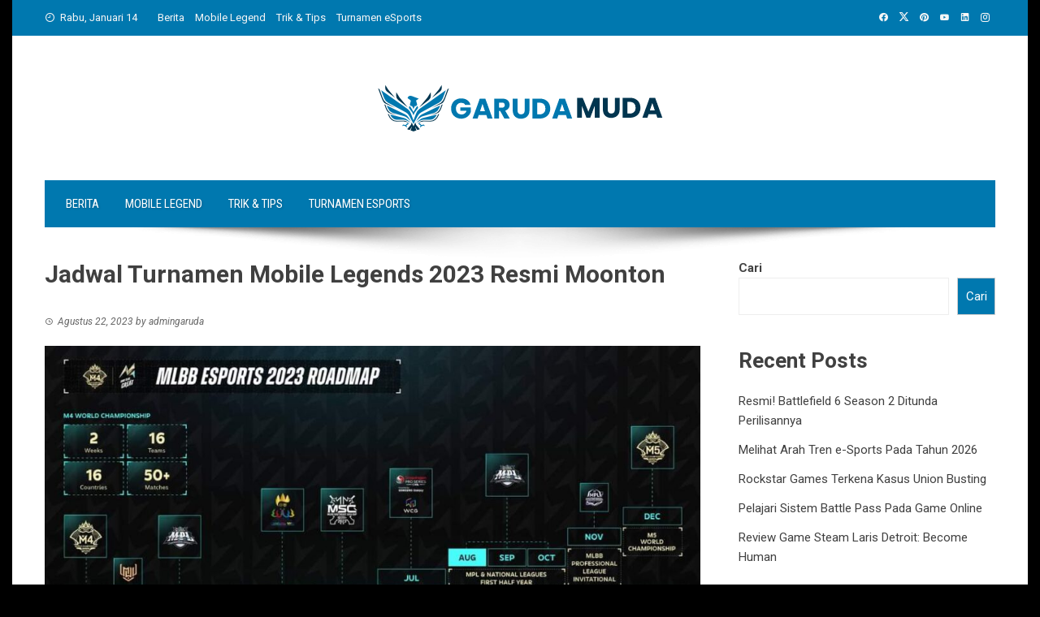

--- FILE ---
content_type: text/html; charset=UTF-8
request_url: https://garudamuda.co.id/jadwal-turnamen-mobile-legends-resmi-moonton/
body_size: 69330
content:
<!DOCTYPE html>
<html lang="id">

    <head>
        <meta charset="UTF-8">
        <meta name="viewport" content="width=device-width, initial-scale=1">
        <link rel="profile" href="http://gmpg.org/xfn/11">

        <meta name='robots' content='index, follow, max-image-preview:large, max-snippet:-1, max-video-preview:-1' />

	<!-- This site is optimized with the Yoast SEO plugin v26.7 - https://yoast.com/wordpress/plugins/seo/ -->
	<title>Jadwal Turnamen Mobile Legends 2023 Resmi Moonton - GARUDA MUDA</title>
	<meta name="description" content="Jadwal turnamen Mobile Legends resmi dari Moonton akan segera berlangsung yang mana yang paling ditunggu para fans M5 world championship" />
	<link rel="canonical" href="https://garudamuda.co.id/jadwal-turnamen-mobile-legends-resmi-moonton/" />
	<meta property="og:locale" content="id_ID" />
	<meta property="og:type" content="article" />
	<meta property="og:title" content="Jadwal Turnamen Mobile Legends 2023 Resmi Moonton - GARUDA MUDA" />
	<meta property="og:description" content="Jadwal turnamen Mobile Legends resmi dari Moonton akan segera berlangsung yang mana yang paling ditunggu para fans M5 world championship" />
	<meta property="og:url" content="https://garudamuda.co.id/jadwal-turnamen-mobile-legends-resmi-moonton/" />
	<meta property="og:site_name" content="GARUDA MUDA" />
	<meta property="article:published_time" content="2023-08-22T04:28:49+00:00" />
	<meta property="article:modified_time" content="2023-08-22T04:28:50+00:00" />
	<meta property="og:image" content="https://garudamuda.co.id/wp-content/uploads/2023/08/jadwal-turnamen-mobile-legends-resmi-moonton.jpg" />
	<meta property="og:image:width" content="1080" />
	<meta property="og:image:height" content="608" />
	<meta property="og:image:type" content="image/jpeg" />
	<meta name="author" content="admingaruda" />
	<meta name="twitter:card" content="summary_large_image" />
	<meta name="twitter:label1" content="Ditulis oleh" />
	<meta name="twitter:data1" content="admingaruda" />
	<meta name="twitter:label2" content="Estimasi waktu membaca" />
	<meta name="twitter:data2" content="6 menit" />
	<script type="application/ld+json" class="yoast-schema-graph">{"@context":"https://schema.org","@graph":[{"@type":"Article","@id":"https://garudamuda.co.id/jadwal-turnamen-mobile-legends-resmi-moonton/#article","isPartOf":{"@id":"https://garudamuda.co.id/jadwal-turnamen-mobile-legends-resmi-moonton/"},"author":{"name":"admingaruda","@id":"https://garudamuda.co.id/#/schema/person/61accd8e44b47d199190a758600043c5"},"headline":"Jadwal Turnamen Mobile Legends 2023 Resmi Moonton","datePublished":"2023-08-22T04:28:49+00:00","dateModified":"2023-08-22T04:28:50+00:00","mainEntityOfPage":{"@id":"https://garudamuda.co.id/jadwal-turnamen-mobile-legends-resmi-moonton/"},"wordCount":974,"publisher":{"@id":"https://garudamuda.co.id/#/schema/person/07c297ee3712b90890766df395ebabc1"},"image":{"@id":"https://garudamuda.co.id/jadwal-turnamen-mobile-legends-resmi-moonton/#primaryimage"},"thumbnailUrl":"https://garudamuda.co.id/wp-content/uploads/2023/08/jadwal-turnamen-mobile-legends-resmi-moonton.jpg","articleSection":["Turnamen eSports"],"inLanguage":"id"},{"@type":"WebPage","@id":"https://garudamuda.co.id/jadwal-turnamen-mobile-legends-resmi-moonton/","url":"https://garudamuda.co.id/jadwal-turnamen-mobile-legends-resmi-moonton/","name":"Jadwal Turnamen Mobile Legends 2023 Resmi Moonton - GARUDA MUDA","isPartOf":{"@id":"https://garudamuda.co.id/#website"},"primaryImageOfPage":{"@id":"https://garudamuda.co.id/jadwal-turnamen-mobile-legends-resmi-moonton/#primaryimage"},"image":{"@id":"https://garudamuda.co.id/jadwal-turnamen-mobile-legends-resmi-moonton/#primaryimage"},"thumbnailUrl":"https://garudamuda.co.id/wp-content/uploads/2023/08/jadwal-turnamen-mobile-legends-resmi-moonton.jpg","datePublished":"2023-08-22T04:28:49+00:00","dateModified":"2023-08-22T04:28:50+00:00","description":"Jadwal turnamen Mobile Legends resmi dari Moonton akan segera berlangsung yang mana yang paling ditunggu para fans M5 world championship","breadcrumb":{"@id":"https://garudamuda.co.id/jadwal-turnamen-mobile-legends-resmi-moonton/#breadcrumb"},"inLanguage":"id","potentialAction":[{"@type":"ReadAction","target":["https://garudamuda.co.id/jadwal-turnamen-mobile-legends-resmi-moonton/"]}]},{"@type":"ImageObject","inLanguage":"id","@id":"https://garudamuda.co.id/jadwal-turnamen-mobile-legends-resmi-moonton/#primaryimage","url":"https://garudamuda.co.id/wp-content/uploads/2023/08/jadwal-turnamen-mobile-legends-resmi-moonton.jpg","contentUrl":"https://garudamuda.co.id/wp-content/uploads/2023/08/jadwal-turnamen-mobile-legends-resmi-moonton.jpg","width":1080,"height":608,"caption":"jadwal turnamen mobile legends, turnamen mobile legends resmi, turnamen ml resmi moonton, jadwal turnamen resmi moonton"},{"@type":"BreadcrumbList","@id":"https://garudamuda.co.id/jadwal-turnamen-mobile-legends-resmi-moonton/#breadcrumb","itemListElement":[{"@type":"ListItem","position":1,"name":"Home","item":"https://garudamuda.co.id/"},{"@type":"ListItem","position":2,"name":"Jadwal Turnamen Mobile Legends 2023 Resmi Moonton"}]},{"@type":"WebSite","@id":"https://garudamuda.co.id/#website","url":"https://garudamuda.co.id/","name":"Berita Terkini Seputar Media Gaming eSports Hari Ini","description":"Berita Informasi eSports Terkini dan Terbaru Hari Ini","publisher":{"@id":"https://garudamuda.co.id/#/schema/person/07c297ee3712b90890766df395ebabc1"},"alternateName":"Berita Terkini Seputar Gaming","potentialAction":[{"@type":"SearchAction","target":{"@type":"EntryPoint","urlTemplate":"https://garudamuda.co.id/?s={search_term_string}"},"query-input":{"@type":"PropertyValueSpecification","valueRequired":true,"valueName":"search_term_string"}}],"inLanguage":"id"},{"@type":["Person","Organization"],"@id":"https://garudamuda.co.id/#/schema/person/07c297ee3712b90890766df395ebabc1","name":"garudamuda.co.id","image":{"@type":"ImageObject","inLanguage":"id","@id":"https://garudamuda.co.id/#/schema/person/image/","url":"https://garudamuda.co.id/wp-content/uploads/2024/09/garuda-muda-5152.png","contentUrl":"https://garudamuda.co.id/wp-content/uploads/2024/09/garuda-muda-5152.png","width":512,"height":512,"caption":"garudamuda.co.id"},"logo":{"@id":"https://garudamuda.co.id/#/schema/person/image/"},"sameAs":["https://garudamuda.co.id/"]},{"@type":"Person","@id":"https://garudamuda.co.id/#/schema/person/61accd8e44b47d199190a758600043c5","name":"admingaruda","image":{"@type":"ImageObject","inLanguage":"id","@id":"https://garudamuda.co.id/#/schema/person/image/","url":"https://secure.gravatar.com/avatar/44c34aa6b9cea51cd48bc48bbaf3e3c7fb63c51434d10450154ac02ccafe9fad?s=96&d=mm&r=g","contentUrl":"https://secure.gravatar.com/avatar/44c34aa6b9cea51cd48bc48bbaf3e3c7fb63c51434d10450154ac02ccafe9fad?s=96&d=mm&r=g","caption":"admingaruda"},"sameAs":["http://garudamuda.co.id"],"url":"https://garudamuda.co.id/author/admingaruda/"}]}</script>
	<!-- / Yoast SEO plugin. -->


<link rel='dns-prefetch' href='//www.googletagmanager.com' />
<link rel='dns-prefetch' href='//fonts.googleapis.com' />
<link rel="alternate" type="application/rss+xml" title="GARUDA MUDA &raquo; Feed" href="https://garudamuda.co.id/feed/" />
<link rel="alternate" type="application/rss+xml" title="GARUDA MUDA &raquo; Umpan Komentar" href="https://garudamuda.co.id/comments/feed/" />
<style id='wp-img-auto-sizes-contain-inline-css'>
img:is([sizes=auto i],[sizes^="auto," i]){contain-intrinsic-size:3000px 1500px}
/*# sourceURL=wp-img-auto-sizes-contain-inline-css */
</style>
<style id='wp-emoji-styles-inline-css'>

	img.wp-smiley, img.emoji {
		display: inline !important;
		border: none !important;
		box-shadow: none !important;
		height: 1em !important;
		width: 1em !important;
		margin: 0 0.07em !important;
		vertical-align: -0.1em !important;
		background: none !important;
		padding: 0 !important;
	}
/*# sourceURL=wp-emoji-styles-inline-css */
</style>
<style id='wp-block-library-inline-css'>
:root{--wp-block-synced-color:#7a00df;--wp-block-synced-color--rgb:122,0,223;--wp-bound-block-color:var(--wp-block-synced-color);--wp-editor-canvas-background:#ddd;--wp-admin-theme-color:#007cba;--wp-admin-theme-color--rgb:0,124,186;--wp-admin-theme-color-darker-10:#006ba1;--wp-admin-theme-color-darker-10--rgb:0,107,160.5;--wp-admin-theme-color-darker-20:#005a87;--wp-admin-theme-color-darker-20--rgb:0,90,135;--wp-admin-border-width-focus:2px}@media (min-resolution:192dpi){:root{--wp-admin-border-width-focus:1.5px}}.wp-element-button{cursor:pointer}:root .has-very-light-gray-background-color{background-color:#eee}:root .has-very-dark-gray-background-color{background-color:#313131}:root .has-very-light-gray-color{color:#eee}:root .has-very-dark-gray-color{color:#313131}:root .has-vivid-green-cyan-to-vivid-cyan-blue-gradient-background{background:linear-gradient(135deg,#00d084,#0693e3)}:root .has-purple-crush-gradient-background{background:linear-gradient(135deg,#34e2e4,#4721fb 50%,#ab1dfe)}:root .has-hazy-dawn-gradient-background{background:linear-gradient(135deg,#faaca8,#dad0ec)}:root .has-subdued-olive-gradient-background{background:linear-gradient(135deg,#fafae1,#67a671)}:root .has-atomic-cream-gradient-background{background:linear-gradient(135deg,#fdd79a,#004a59)}:root .has-nightshade-gradient-background{background:linear-gradient(135deg,#330968,#31cdcf)}:root .has-midnight-gradient-background{background:linear-gradient(135deg,#020381,#2874fc)}:root{--wp--preset--font-size--normal:16px;--wp--preset--font-size--huge:42px}.has-regular-font-size{font-size:1em}.has-larger-font-size{font-size:2.625em}.has-normal-font-size{font-size:var(--wp--preset--font-size--normal)}.has-huge-font-size{font-size:var(--wp--preset--font-size--huge)}.has-text-align-center{text-align:center}.has-text-align-left{text-align:left}.has-text-align-right{text-align:right}.has-fit-text{white-space:nowrap!important}#end-resizable-editor-section{display:none}.aligncenter{clear:both}.items-justified-left{justify-content:flex-start}.items-justified-center{justify-content:center}.items-justified-right{justify-content:flex-end}.items-justified-space-between{justify-content:space-between}.screen-reader-text{border:0;clip-path:inset(50%);height:1px;margin:-1px;overflow:hidden;padding:0;position:absolute;width:1px;word-wrap:normal!important}.screen-reader-text:focus{background-color:#ddd;clip-path:none;color:#444;display:block;font-size:1em;height:auto;left:5px;line-height:normal;padding:15px 23px 14px;text-decoration:none;top:5px;width:auto;z-index:100000}html :where(.has-border-color){border-style:solid}html :where([style*=border-top-color]){border-top-style:solid}html :where([style*=border-right-color]){border-right-style:solid}html :where([style*=border-bottom-color]){border-bottom-style:solid}html :where([style*=border-left-color]){border-left-style:solid}html :where([style*=border-width]){border-style:solid}html :where([style*=border-top-width]){border-top-style:solid}html :where([style*=border-right-width]){border-right-style:solid}html :where([style*=border-bottom-width]){border-bottom-style:solid}html :where([style*=border-left-width]){border-left-style:solid}html :where(img[class*=wp-image-]){height:auto;max-width:100%}:where(figure){margin:0 0 1em}html :where(.is-position-sticky){--wp-admin--admin-bar--position-offset:var(--wp-admin--admin-bar--height,0px)}@media screen and (max-width:600px){html :where(.is-position-sticky){--wp-admin--admin-bar--position-offset:0px}}

/*# sourceURL=wp-block-library-inline-css */
</style><style id='wp-block-heading-inline-css'>
h1:where(.wp-block-heading).has-background,h2:where(.wp-block-heading).has-background,h3:where(.wp-block-heading).has-background,h4:where(.wp-block-heading).has-background,h5:where(.wp-block-heading).has-background,h6:where(.wp-block-heading).has-background{padding:1.25em 2.375em}h1.has-text-align-left[style*=writing-mode]:where([style*=vertical-lr]),h1.has-text-align-right[style*=writing-mode]:where([style*=vertical-rl]),h2.has-text-align-left[style*=writing-mode]:where([style*=vertical-lr]),h2.has-text-align-right[style*=writing-mode]:where([style*=vertical-rl]),h3.has-text-align-left[style*=writing-mode]:where([style*=vertical-lr]),h3.has-text-align-right[style*=writing-mode]:where([style*=vertical-rl]),h4.has-text-align-left[style*=writing-mode]:where([style*=vertical-lr]),h4.has-text-align-right[style*=writing-mode]:where([style*=vertical-rl]),h5.has-text-align-left[style*=writing-mode]:where([style*=vertical-lr]),h5.has-text-align-right[style*=writing-mode]:where([style*=vertical-rl]),h6.has-text-align-left[style*=writing-mode]:where([style*=vertical-lr]),h6.has-text-align-right[style*=writing-mode]:where([style*=vertical-rl]){rotate:180deg}
/*# sourceURL=https://garudamuda.co.id/wp-includes/blocks/heading/style.min.css */
</style>
<style id='wp-block-image-inline-css'>
.wp-block-image>a,.wp-block-image>figure>a{display:inline-block}.wp-block-image img{box-sizing:border-box;height:auto;max-width:100%;vertical-align:bottom}@media not (prefers-reduced-motion){.wp-block-image img.hide{visibility:hidden}.wp-block-image img.show{animation:show-content-image .4s}}.wp-block-image[style*=border-radius] img,.wp-block-image[style*=border-radius]>a{border-radius:inherit}.wp-block-image.has-custom-border img{box-sizing:border-box}.wp-block-image.aligncenter{text-align:center}.wp-block-image.alignfull>a,.wp-block-image.alignwide>a{width:100%}.wp-block-image.alignfull img,.wp-block-image.alignwide img{height:auto;width:100%}.wp-block-image .aligncenter,.wp-block-image .alignleft,.wp-block-image .alignright,.wp-block-image.aligncenter,.wp-block-image.alignleft,.wp-block-image.alignright{display:table}.wp-block-image .aligncenter>figcaption,.wp-block-image .alignleft>figcaption,.wp-block-image .alignright>figcaption,.wp-block-image.aligncenter>figcaption,.wp-block-image.alignleft>figcaption,.wp-block-image.alignright>figcaption{caption-side:bottom;display:table-caption}.wp-block-image .alignleft{float:left;margin:.5em 1em .5em 0}.wp-block-image .alignright{float:right;margin:.5em 0 .5em 1em}.wp-block-image .aligncenter{margin-left:auto;margin-right:auto}.wp-block-image :where(figcaption){margin-bottom:1em;margin-top:.5em}.wp-block-image.is-style-circle-mask img{border-radius:9999px}@supports ((-webkit-mask-image:none) or (mask-image:none)) or (-webkit-mask-image:none){.wp-block-image.is-style-circle-mask img{border-radius:0;-webkit-mask-image:url('data:image/svg+xml;utf8,<svg viewBox="0 0 100 100" xmlns="http://www.w3.org/2000/svg"><circle cx="50" cy="50" r="50"/></svg>');mask-image:url('data:image/svg+xml;utf8,<svg viewBox="0 0 100 100" xmlns="http://www.w3.org/2000/svg"><circle cx="50" cy="50" r="50"/></svg>');mask-mode:alpha;-webkit-mask-position:center;mask-position:center;-webkit-mask-repeat:no-repeat;mask-repeat:no-repeat;-webkit-mask-size:contain;mask-size:contain}}:root :where(.wp-block-image.is-style-rounded img,.wp-block-image .is-style-rounded img){border-radius:9999px}.wp-block-image figure{margin:0}.wp-lightbox-container{display:flex;flex-direction:column;position:relative}.wp-lightbox-container img{cursor:zoom-in}.wp-lightbox-container img:hover+button{opacity:1}.wp-lightbox-container button{align-items:center;backdrop-filter:blur(16px) saturate(180%);background-color:#5a5a5a40;border:none;border-radius:4px;cursor:zoom-in;display:flex;height:20px;justify-content:center;opacity:0;padding:0;position:absolute;right:16px;text-align:center;top:16px;width:20px;z-index:100}@media not (prefers-reduced-motion){.wp-lightbox-container button{transition:opacity .2s ease}}.wp-lightbox-container button:focus-visible{outline:3px auto #5a5a5a40;outline:3px auto -webkit-focus-ring-color;outline-offset:3px}.wp-lightbox-container button:hover{cursor:pointer;opacity:1}.wp-lightbox-container button:focus{opacity:1}.wp-lightbox-container button:focus,.wp-lightbox-container button:hover,.wp-lightbox-container button:not(:hover):not(:active):not(.has-background){background-color:#5a5a5a40;border:none}.wp-lightbox-overlay{box-sizing:border-box;cursor:zoom-out;height:100vh;left:0;overflow:hidden;position:fixed;top:0;visibility:hidden;width:100%;z-index:100000}.wp-lightbox-overlay .close-button{align-items:center;cursor:pointer;display:flex;justify-content:center;min-height:40px;min-width:40px;padding:0;position:absolute;right:calc(env(safe-area-inset-right) + 16px);top:calc(env(safe-area-inset-top) + 16px);z-index:5000000}.wp-lightbox-overlay .close-button:focus,.wp-lightbox-overlay .close-button:hover,.wp-lightbox-overlay .close-button:not(:hover):not(:active):not(.has-background){background:none;border:none}.wp-lightbox-overlay .lightbox-image-container{height:var(--wp--lightbox-container-height);left:50%;overflow:hidden;position:absolute;top:50%;transform:translate(-50%,-50%);transform-origin:top left;width:var(--wp--lightbox-container-width);z-index:9999999999}.wp-lightbox-overlay .wp-block-image{align-items:center;box-sizing:border-box;display:flex;height:100%;justify-content:center;margin:0;position:relative;transform-origin:0 0;width:100%;z-index:3000000}.wp-lightbox-overlay .wp-block-image img{height:var(--wp--lightbox-image-height);min-height:var(--wp--lightbox-image-height);min-width:var(--wp--lightbox-image-width);width:var(--wp--lightbox-image-width)}.wp-lightbox-overlay .wp-block-image figcaption{display:none}.wp-lightbox-overlay button{background:none;border:none}.wp-lightbox-overlay .scrim{background-color:#fff;height:100%;opacity:.9;position:absolute;width:100%;z-index:2000000}.wp-lightbox-overlay.active{visibility:visible}@media not (prefers-reduced-motion){.wp-lightbox-overlay.active{animation:turn-on-visibility .25s both}.wp-lightbox-overlay.active img{animation:turn-on-visibility .35s both}.wp-lightbox-overlay.show-closing-animation:not(.active){animation:turn-off-visibility .35s both}.wp-lightbox-overlay.show-closing-animation:not(.active) img{animation:turn-off-visibility .25s both}.wp-lightbox-overlay.zoom.active{animation:none;opacity:1;visibility:visible}.wp-lightbox-overlay.zoom.active .lightbox-image-container{animation:lightbox-zoom-in .4s}.wp-lightbox-overlay.zoom.active .lightbox-image-container img{animation:none}.wp-lightbox-overlay.zoom.active .scrim{animation:turn-on-visibility .4s forwards}.wp-lightbox-overlay.zoom.show-closing-animation:not(.active){animation:none}.wp-lightbox-overlay.zoom.show-closing-animation:not(.active) .lightbox-image-container{animation:lightbox-zoom-out .4s}.wp-lightbox-overlay.zoom.show-closing-animation:not(.active) .lightbox-image-container img{animation:none}.wp-lightbox-overlay.zoom.show-closing-animation:not(.active) .scrim{animation:turn-off-visibility .4s forwards}}@keyframes show-content-image{0%{visibility:hidden}99%{visibility:hidden}to{visibility:visible}}@keyframes turn-on-visibility{0%{opacity:0}to{opacity:1}}@keyframes turn-off-visibility{0%{opacity:1;visibility:visible}99%{opacity:0;visibility:visible}to{opacity:0;visibility:hidden}}@keyframes lightbox-zoom-in{0%{transform:translate(calc((-100vw + var(--wp--lightbox-scrollbar-width))/2 + var(--wp--lightbox-initial-left-position)),calc(-50vh + var(--wp--lightbox-initial-top-position))) scale(var(--wp--lightbox-scale))}to{transform:translate(-50%,-50%) scale(1)}}@keyframes lightbox-zoom-out{0%{transform:translate(-50%,-50%) scale(1);visibility:visible}99%{visibility:visible}to{transform:translate(calc((-100vw + var(--wp--lightbox-scrollbar-width))/2 + var(--wp--lightbox-initial-left-position)),calc(-50vh + var(--wp--lightbox-initial-top-position))) scale(var(--wp--lightbox-scale));visibility:hidden}}
/*# sourceURL=https://garudamuda.co.id/wp-includes/blocks/image/style.min.css */
</style>
<style id='wp-block-image-theme-inline-css'>
:root :where(.wp-block-image figcaption){color:#555;font-size:13px;text-align:center}.is-dark-theme :root :where(.wp-block-image figcaption){color:#ffffffa6}.wp-block-image{margin:0 0 1em}
/*# sourceURL=https://garudamuda.co.id/wp-includes/blocks/image/theme.min.css */
</style>
<style id='wp-block-latest-comments-inline-css'>
ol.wp-block-latest-comments{box-sizing:border-box;margin-left:0}:where(.wp-block-latest-comments:not([style*=line-height] .wp-block-latest-comments__comment)){line-height:1.1}:where(.wp-block-latest-comments:not([style*=line-height] .wp-block-latest-comments__comment-excerpt p)){line-height:1.8}.has-dates :where(.wp-block-latest-comments:not([style*=line-height])),.has-excerpts :where(.wp-block-latest-comments:not([style*=line-height])){line-height:1.5}.wp-block-latest-comments .wp-block-latest-comments{padding-left:0}.wp-block-latest-comments__comment{list-style:none;margin-bottom:1em}.has-avatars .wp-block-latest-comments__comment{list-style:none;min-height:2.25em}.has-avatars .wp-block-latest-comments__comment .wp-block-latest-comments__comment-excerpt,.has-avatars .wp-block-latest-comments__comment .wp-block-latest-comments__comment-meta{margin-left:3.25em}.wp-block-latest-comments__comment-excerpt p{font-size:.875em;margin:.36em 0 1.4em}.wp-block-latest-comments__comment-date{display:block;font-size:.75em}.wp-block-latest-comments .avatar,.wp-block-latest-comments__comment-avatar{border-radius:1.5em;display:block;float:left;height:2.5em;margin-right:.75em;width:2.5em}.wp-block-latest-comments[class*=-font-size] a,.wp-block-latest-comments[style*=font-size] a{font-size:inherit}
/*# sourceURL=https://garudamuda.co.id/wp-includes/blocks/latest-comments/style.min.css */
</style>
<style id='wp-block-latest-posts-inline-css'>
.wp-block-latest-posts{box-sizing:border-box}.wp-block-latest-posts.alignleft{margin-right:2em}.wp-block-latest-posts.alignright{margin-left:2em}.wp-block-latest-posts.wp-block-latest-posts__list{list-style:none}.wp-block-latest-posts.wp-block-latest-posts__list li{clear:both;overflow-wrap:break-word}.wp-block-latest-posts.is-grid{display:flex;flex-wrap:wrap}.wp-block-latest-posts.is-grid li{margin:0 1.25em 1.25em 0;width:100%}@media (min-width:600px){.wp-block-latest-posts.columns-2 li{width:calc(50% - .625em)}.wp-block-latest-posts.columns-2 li:nth-child(2n){margin-right:0}.wp-block-latest-posts.columns-3 li{width:calc(33.33333% - .83333em)}.wp-block-latest-posts.columns-3 li:nth-child(3n){margin-right:0}.wp-block-latest-posts.columns-4 li{width:calc(25% - .9375em)}.wp-block-latest-posts.columns-4 li:nth-child(4n){margin-right:0}.wp-block-latest-posts.columns-5 li{width:calc(20% - 1em)}.wp-block-latest-posts.columns-5 li:nth-child(5n){margin-right:0}.wp-block-latest-posts.columns-6 li{width:calc(16.66667% - 1.04167em)}.wp-block-latest-posts.columns-6 li:nth-child(6n){margin-right:0}}:root :where(.wp-block-latest-posts.is-grid){padding:0}:root :where(.wp-block-latest-posts.wp-block-latest-posts__list){padding-left:0}.wp-block-latest-posts__post-author,.wp-block-latest-posts__post-date{display:block;font-size:.8125em}.wp-block-latest-posts__post-excerpt,.wp-block-latest-posts__post-full-content{margin-bottom:1em;margin-top:.5em}.wp-block-latest-posts__featured-image a{display:inline-block}.wp-block-latest-posts__featured-image img{height:auto;max-width:100%;width:auto}.wp-block-latest-posts__featured-image.alignleft{float:left;margin-right:1em}.wp-block-latest-posts__featured-image.alignright{float:right;margin-left:1em}.wp-block-latest-posts__featured-image.aligncenter{margin-bottom:1em;text-align:center}
/*# sourceURL=https://garudamuda.co.id/wp-includes/blocks/latest-posts/style.min.css */
</style>
<style id='wp-block-list-inline-css'>
ol,ul{box-sizing:border-box}:root :where(.wp-block-list.has-background){padding:1.25em 2.375em}
/*# sourceURL=https://garudamuda.co.id/wp-includes/blocks/list/style.min.css */
</style>
<style id='wp-block-search-inline-css'>
.wp-block-search__button{margin-left:10px;word-break:normal}.wp-block-search__button.has-icon{line-height:0}.wp-block-search__button svg{height:1.25em;min-height:24px;min-width:24px;width:1.25em;fill:currentColor;vertical-align:text-bottom}:where(.wp-block-search__button){border:1px solid #ccc;padding:6px 10px}.wp-block-search__inside-wrapper{display:flex;flex:auto;flex-wrap:nowrap;max-width:100%}.wp-block-search__label{width:100%}.wp-block-search.wp-block-search__button-only .wp-block-search__button{box-sizing:border-box;display:flex;flex-shrink:0;justify-content:center;margin-left:0;max-width:100%}.wp-block-search.wp-block-search__button-only .wp-block-search__inside-wrapper{min-width:0!important;transition-property:width}.wp-block-search.wp-block-search__button-only .wp-block-search__input{flex-basis:100%;transition-duration:.3s}.wp-block-search.wp-block-search__button-only.wp-block-search__searchfield-hidden,.wp-block-search.wp-block-search__button-only.wp-block-search__searchfield-hidden .wp-block-search__inside-wrapper{overflow:hidden}.wp-block-search.wp-block-search__button-only.wp-block-search__searchfield-hidden .wp-block-search__input{border-left-width:0!important;border-right-width:0!important;flex-basis:0;flex-grow:0;margin:0;min-width:0!important;padding-left:0!important;padding-right:0!important;width:0!important}:where(.wp-block-search__input){appearance:none;border:1px solid #949494;flex-grow:1;font-family:inherit;font-size:inherit;font-style:inherit;font-weight:inherit;letter-spacing:inherit;line-height:inherit;margin-left:0;margin-right:0;min-width:3rem;padding:8px;text-decoration:unset!important;text-transform:inherit}:where(.wp-block-search__button-inside .wp-block-search__inside-wrapper){background-color:#fff;border:1px solid #949494;box-sizing:border-box;padding:4px}:where(.wp-block-search__button-inside .wp-block-search__inside-wrapper) .wp-block-search__input{border:none;border-radius:0;padding:0 4px}:where(.wp-block-search__button-inside .wp-block-search__inside-wrapper) .wp-block-search__input:focus{outline:none}:where(.wp-block-search__button-inside .wp-block-search__inside-wrapper) :where(.wp-block-search__button){padding:4px 8px}.wp-block-search.aligncenter .wp-block-search__inside-wrapper{margin:auto}.wp-block[data-align=right] .wp-block-search.wp-block-search__button-only .wp-block-search__inside-wrapper{float:right}
/*# sourceURL=https://garudamuda.co.id/wp-includes/blocks/search/style.min.css */
</style>
<style id='wp-block-search-theme-inline-css'>
.wp-block-search .wp-block-search__label{font-weight:700}.wp-block-search__button{border:1px solid #ccc;padding:.375em .625em}
/*# sourceURL=https://garudamuda.co.id/wp-includes/blocks/search/theme.min.css */
</style>
<style id='wp-block-group-inline-css'>
.wp-block-group{box-sizing:border-box}:where(.wp-block-group.wp-block-group-is-layout-constrained){position:relative}
/*# sourceURL=https://garudamuda.co.id/wp-includes/blocks/group/style.min.css */
</style>
<style id='wp-block-group-theme-inline-css'>
:where(.wp-block-group.has-background){padding:1.25em 2.375em}
/*# sourceURL=https://garudamuda.co.id/wp-includes/blocks/group/theme.min.css */
</style>
<style id='wp-block-paragraph-inline-css'>
.is-small-text{font-size:.875em}.is-regular-text{font-size:1em}.is-large-text{font-size:2.25em}.is-larger-text{font-size:3em}.has-drop-cap:not(:focus):first-letter{float:left;font-size:8.4em;font-style:normal;font-weight:100;line-height:.68;margin:.05em .1em 0 0;text-transform:uppercase}body.rtl .has-drop-cap:not(:focus):first-letter{float:none;margin-left:.1em}p.has-drop-cap.has-background{overflow:hidden}:root :where(p.has-background){padding:1.25em 2.375em}:where(p.has-text-color:not(.has-link-color)) a{color:inherit}p.has-text-align-left[style*="writing-mode:vertical-lr"],p.has-text-align-right[style*="writing-mode:vertical-rl"]{rotate:180deg}
/*# sourceURL=https://garudamuda.co.id/wp-includes/blocks/paragraph/style.min.css */
</style>
<style id='global-styles-inline-css'>
:root{--wp--preset--aspect-ratio--square: 1;--wp--preset--aspect-ratio--4-3: 4/3;--wp--preset--aspect-ratio--3-4: 3/4;--wp--preset--aspect-ratio--3-2: 3/2;--wp--preset--aspect-ratio--2-3: 2/3;--wp--preset--aspect-ratio--16-9: 16/9;--wp--preset--aspect-ratio--9-16: 9/16;--wp--preset--color--black: #000000;--wp--preset--color--cyan-bluish-gray: #abb8c3;--wp--preset--color--white: #ffffff;--wp--preset--color--pale-pink: #f78da7;--wp--preset--color--vivid-red: #cf2e2e;--wp--preset--color--luminous-vivid-orange: #ff6900;--wp--preset--color--luminous-vivid-amber: #fcb900;--wp--preset--color--light-green-cyan: #7bdcb5;--wp--preset--color--vivid-green-cyan: #00d084;--wp--preset--color--pale-cyan-blue: #8ed1fc;--wp--preset--color--vivid-cyan-blue: #0693e3;--wp--preset--color--vivid-purple: #9b51e0;--wp--preset--gradient--vivid-cyan-blue-to-vivid-purple: linear-gradient(135deg,rgb(6,147,227) 0%,rgb(155,81,224) 100%);--wp--preset--gradient--light-green-cyan-to-vivid-green-cyan: linear-gradient(135deg,rgb(122,220,180) 0%,rgb(0,208,130) 100%);--wp--preset--gradient--luminous-vivid-amber-to-luminous-vivid-orange: linear-gradient(135deg,rgb(252,185,0) 0%,rgb(255,105,0) 100%);--wp--preset--gradient--luminous-vivid-orange-to-vivid-red: linear-gradient(135deg,rgb(255,105,0) 0%,rgb(207,46,46) 100%);--wp--preset--gradient--very-light-gray-to-cyan-bluish-gray: linear-gradient(135deg,rgb(238,238,238) 0%,rgb(169,184,195) 100%);--wp--preset--gradient--cool-to-warm-spectrum: linear-gradient(135deg,rgb(74,234,220) 0%,rgb(151,120,209) 20%,rgb(207,42,186) 40%,rgb(238,44,130) 60%,rgb(251,105,98) 80%,rgb(254,248,76) 100%);--wp--preset--gradient--blush-light-purple: linear-gradient(135deg,rgb(255,206,236) 0%,rgb(152,150,240) 100%);--wp--preset--gradient--blush-bordeaux: linear-gradient(135deg,rgb(254,205,165) 0%,rgb(254,45,45) 50%,rgb(107,0,62) 100%);--wp--preset--gradient--luminous-dusk: linear-gradient(135deg,rgb(255,203,112) 0%,rgb(199,81,192) 50%,rgb(65,88,208) 100%);--wp--preset--gradient--pale-ocean: linear-gradient(135deg,rgb(255,245,203) 0%,rgb(182,227,212) 50%,rgb(51,167,181) 100%);--wp--preset--gradient--electric-grass: linear-gradient(135deg,rgb(202,248,128) 0%,rgb(113,206,126) 100%);--wp--preset--gradient--midnight: linear-gradient(135deg,rgb(2,3,129) 0%,rgb(40,116,252) 100%);--wp--preset--font-size--small: 0.9rem;--wp--preset--font-size--medium: 1.05rem;--wp--preset--font-size--large: clamp(1.39rem, 1.39rem + ((1vw - 0.2rem) * 0.836), 1.85rem);--wp--preset--font-size--x-large: clamp(1.85rem, 1.85rem + ((1vw - 0.2rem) * 1.182), 2.5rem);--wp--preset--font-size--xx-large: clamp(2.5rem, 2.5rem + ((1vw - 0.2rem) * 1.4), 3.27rem);--wp--preset--spacing--20: 0.44rem;--wp--preset--spacing--30: 0.67rem;--wp--preset--spacing--40: 1rem;--wp--preset--spacing--50: 1.5rem;--wp--preset--spacing--60: 2.25rem;--wp--preset--spacing--70: 3.38rem;--wp--preset--spacing--80: 5.06rem;--wp--preset--shadow--natural: 6px 6px 9px rgba(0, 0, 0, 0.2);--wp--preset--shadow--deep: 12px 12px 50px rgba(0, 0, 0, 0.4);--wp--preset--shadow--sharp: 6px 6px 0px rgba(0, 0, 0, 0.2);--wp--preset--shadow--outlined: 6px 6px 0px -3px rgb(255, 255, 255), 6px 6px rgb(0, 0, 0);--wp--preset--shadow--crisp: 6px 6px 0px rgb(0, 0, 0);}:root { --wp--style--global--content-size: 1100px;--wp--style--global--wide-size: 1200px; }:where(body) { margin: 0; }.wp-site-blocks > .alignleft { float: left; margin-right: 2em; }.wp-site-blocks > .alignright { float: right; margin-left: 2em; }.wp-site-blocks > .aligncenter { justify-content: center; margin-left: auto; margin-right: auto; }:where(.wp-site-blocks) > * { margin-block-start: 24px; margin-block-end: 0; }:where(.wp-site-blocks) > :first-child { margin-block-start: 0; }:where(.wp-site-blocks) > :last-child { margin-block-end: 0; }:root { --wp--style--block-gap: 24px; }:root :where(.is-layout-flow) > :first-child{margin-block-start: 0;}:root :where(.is-layout-flow) > :last-child{margin-block-end: 0;}:root :where(.is-layout-flow) > *{margin-block-start: 24px;margin-block-end: 0;}:root :where(.is-layout-constrained) > :first-child{margin-block-start: 0;}:root :where(.is-layout-constrained) > :last-child{margin-block-end: 0;}:root :where(.is-layout-constrained) > *{margin-block-start: 24px;margin-block-end: 0;}:root :where(.is-layout-flex){gap: 24px;}:root :where(.is-layout-grid){gap: 24px;}.is-layout-flow > .alignleft{float: left;margin-inline-start: 0;margin-inline-end: 2em;}.is-layout-flow > .alignright{float: right;margin-inline-start: 2em;margin-inline-end: 0;}.is-layout-flow > .aligncenter{margin-left: auto !important;margin-right: auto !important;}.is-layout-constrained > .alignleft{float: left;margin-inline-start: 0;margin-inline-end: 2em;}.is-layout-constrained > .alignright{float: right;margin-inline-start: 2em;margin-inline-end: 0;}.is-layout-constrained > .aligncenter{margin-left: auto !important;margin-right: auto !important;}.is-layout-constrained > :where(:not(.alignleft):not(.alignright):not(.alignfull)){max-width: var(--wp--style--global--content-size);margin-left: auto !important;margin-right: auto !important;}.is-layout-constrained > .alignwide{max-width: var(--wp--style--global--wide-size);}body .is-layout-flex{display: flex;}.is-layout-flex{flex-wrap: wrap;align-items: center;}.is-layout-flex > :is(*, div){margin: 0;}body .is-layout-grid{display: grid;}.is-layout-grid > :is(*, div){margin: 0;}body{padding-top: 0px;padding-right: 0px;padding-bottom: 0px;padding-left: 0px;}:root :where(.wp-element-button, .wp-block-button__link){background-color: #32373c;border-width: 0;color: #fff;font-family: inherit;font-size: inherit;font-style: inherit;font-weight: inherit;letter-spacing: inherit;line-height: inherit;padding-top: calc(0.667em + 2px);padding-right: calc(1.333em + 2px);padding-bottom: calc(0.667em + 2px);padding-left: calc(1.333em + 2px);text-decoration: none;text-transform: inherit;}.has-black-color{color: var(--wp--preset--color--black) !important;}.has-cyan-bluish-gray-color{color: var(--wp--preset--color--cyan-bluish-gray) !important;}.has-white-color{color: var(--wp--preset--color--white) !important;}.has-pale-pink-color{color: var(--wp--preset--color--pale-pink) !important;}.has-vivid-red-color{color: var(--wp--preset--color--vivid-red) !important;}.has-luminous-vivid-orange-color{color: var(--wp--preset--color--luminous-vivid-orange) !important;}.has-luminous-vivid-amber-color{color: var(--wp--preset--color--luminous-vivid-amber) !important;}.has-light-green-cyan-color{color: var(--wp--preset--color--light-green-cyan) !important;}.has-vivid-green-cyan-color{color: var(--wp--preset--color--vivid-green-cyan) !important;}.has-pale-cyan-blue-color{color: var(--wp--preset--color--pale-cyan-blue) !important;}.has-vivid-cyan-blue-color{color: var(--wp--preset--color--vivid-cyan-blue) !important;}.has-vivid-purple-color{color: var(--wp--preset--color--vivid-purple) !important;}.has-black-background-color{background-color: var(--wp--preset--color--black) !important;}.has-cyan-bluish-gray-background-color{background-color: var(--wp--preset--color--cyan-bluish-gray) !important;}.has-white-background-color{background-color: var(--wp--preset--color--white) !important;}.has-pale-pink-background-color{background-color: var(--wp--preset--color--pale-pink) !important;}.has-vivid-red-background-color{background-color: var(--wp--preset--color--vivid-red) !important;}.has-luminous-vivid-orange-background-color{background-color: var(--wp--preset--color--luminous-vivid-orange) !important;}.has-luminous-vivid-amber-background-color{background-color: var(--wp--preset--color--luminous-vivid-amber) !important;}.has-light-green-cyan-background-color{background-color: var(--wp--preset--color--light-green-cyan) !important;}.has-vivid-green-cyan-background-color{background-color: var(--wp--preset--color--vivid-green-cyan) !important;}.has-pale-cyan-blue-background-color{background-color: var(--wp--preset--color--pale-cyan-blue) !important;}.has-vivid-cyan-blue-background-color{background-color: var(--wp--preset--color--vivid-cyan-blue) !important;}.has-vivid-purple-background-color{background-color: var(--wp--preset--color--vivid-purple) !important;}.has-black-border-color{border-color: var(--wp--preset--color--black) !important;}.has-cyan-bluish-gray-border-color{border-color: var(--wp--preset--color--cyan-bluish-gray) !important;}.has-white-border-color{border-color: var(--wp--preset--color--white) !important;}.has-pale-pink-border-color{border-color: var(--wp--preset--color--pale-pink) !important;}.has-vivid-red-border-color{border-color: var(--wp--preset--color--vivid-red) !important;}.has-luminous-vivid-orange-border-color{border-color: var(--wp--preset--color--luminous-vivid-orange) !important;}.has-luminous-vivid-amber-border-color{border-color: var(--wp--preset--color--luminous-vivid-amber) !important;}.has-light-green-cyan-border-color{border-color: var(--wp--preset--color--light-green-cyan) !important;}.has-vivid-green-cyan-border-color{border-color: var(--wp--preset--color--vivid-green-cyan) !important;}.has-pale-cyan-blue-border-color{border-color: var(--wp--preset--color--pale-cyan-blue) !important;}.has-vivid-cyan-blue-border-color{border-color: var(--wp--preset--color--vivid-cyan-blue) !important;}.has-vivid-purple-border-color{border-color: var(--wp--preset--color--vivid-purple) !important;}.has-vivid-cyan-blue-to-vivid-purple-gradient-background{background: var(--wp--preset--gradient--vivid-cyan-blue-to-vivid-purple) !important;}.has-light-green-cyan-to-vivid-green-cyan-gradient-background{background: var(--wp--preset--gradient--light-green-cyan-to-vivid-green-cyan) !important;}.has-luminous-vivid-amber-to-luminous-vivid-orange-gradient-background{background: var(--wp--preset--gradient--luminous-vivid-amber-to-luminous-vivid-orange) !important;}.has-luminous-vivid-orange-to-vivid-red-gradient-background{background: var(--wp--preset--gradient--luminous-vivid-orange-to-vivid-red) !important;}.has-very-light-gray-to-cyan-bluish-gray-gradient-background{background: var(--wp--preset--gradient--very-light-gray-to-cyan-bluish-gray) !important;}.has-cool-to-warm-spectrum-gradient-background{background: var(--wp--preset--gradient--cool-to-warm-spectrum) !important;}.has-blush-light-purple-gradient-background{background: var(--wp--preset--gradient--blush-light-purple) !important;}.has-blush-bordeaux-gradient-background{background: var(--wp--preset--gradient--blush-bordeaux) !important;}.has-luminous-dusk-gradient-background{background: var(--wp--preset--gradient--luminous-dusk) !important;}.has-pale-ocean-gradient-background{background: var(--wp--preset--gradient--pale-ocean) !important;}.has-electric-grass-gradient-background{background: var(--wp--preset--gradient--electric-grass) !important;}.has-midnight-gradient-background{background: var(--wp--preset--gradient--midnight) !important;}.has-small-font-size{font-size: var(--wp--preset--font-size--small) !important;}.has-medium-font-size{font-size: var(--wp--preset--font-size--medium) !important;}.has-large-font-size{font-size: var(--wp--preset--font-size--large) !important;}.has-x-large-font-size{font-size: var(--wp--preset--font-size--x-large) !important;}.has-xx-large-font-size{font-size: var(--wp--preset--font-size--xx-large) !important;}
/*# sourceURL=global-styles-inline-css */
</style>

<link rel='stylesheet' id='viral-style-css' href='https://garudamuda.co.id/wp-content/themes/viral/style.css?ver=1.8.52' media='all' />
<style id='viral-style-inline-css'>
:root{--viral-template-color:#0078af;--viral-background-color:#000000}
/*# sourceURL=viral-style-inline-css */
</style>
<link rel='stylesheet' id='twittericon-css' href='https://garudamuda.co.id/wp-content/themes/viral/css/twittericon.css?ver=1.8.52' media='all' />
<link rel='stylesheet' id='materialdesignicons-css' href='https://garudamuda.co.id/wp-content/themes/viral/css/materialdesignicons.css?ver=1.8.52' media='all' />
<link rel='stylesheet' id='owl-carousel-css' href='https://garudamuda.co.id/wp-content/themes/viral/css/owl.carousel.css?ver=1.8.52' media='all' />
<link rel='stylesheet' id='viral-fonts-css' href='https://fonts.googleapis.com/css?family=Roboto+Condensed%3A300%2C300i%2C400%2C400i%2C700%2C700i%7CRoboto%3A100%2C100i%2C300%2C300i%2C400%2C400i%2C500%2C500i%2C700%2C700i%2C900%2C900i&#038;subset=latin%2Clatin-ext&#038;display=swap' media='all' />
<script src="https://garudamuda.co.id/wp-includes/js/jquery/jquery.min.js?ver=3.7.1" id="jquery-core-js"></script>
<script src="https://garudamuda.co.id/wp-includes/js/jquery/jquery-migrate.min.js?ver=3.4.1" id="jquery-migrate-js"></script>

<!-- Potongan tag Google (gtag.js) ditambahkan oleh Site Kit -->
<!-- Snippet Google Analytics telah ditambahkan oleh Site Kit -->
<script src="https://www.googletagmanager.com/gtag/js?id=GT-MQDWVCT" id="google_gtagjs-js" async></script>
<script id="google_gtagjs-js-after">
window.dataLayer = window.dataLayer || [];function gtag(){dataLayer.push(arguments);}
gtag("set","linker",{"domains":["garudamuda.co.id"]});
gtag("js", new Date());
gtag("set", "developer_id.dZTNiMT", true);
gtag("config", "GT-MQDWVCT");
//# sourceURL=google_gtagjs-js-after
</script>
		<!-- Custom Logo: hide header text -->
		<style id="custom-logo-css">
			.vl-site-title, .vl-site-description {
				position: absolute;
				clip-path: inset(50%);
			}
		</style>
		<meta name="generator" content="Site Kit by Google 1.170.0" /><style id="custom-background-css">
body.custom-background { background-color: #000000; }
</style>
	<script src="https://analytics.ahrefs.com/analytics.js" data-key="HLpzWic/iy+1Ca5MM7A0og" async></script><link rel="icon" href="https://garudamuda.co.id/wp-content/uploads/2023/08/cropped-GARUDA-MUDA-2-32x32.png" sizes="32x32" />
<link rel="icon" href="https://garudamuda.co.id/wp-content/uploads/2023/08/cropped-GARUDA-MUDA-2-192x192.png" sizes="192x192" />
<link rel="apple-touch-icon" href="https://garudamuda.co.id/wp-content/uploads/2023/08/cropped-GARUDA-MUDA-2-180x180.png" />
<meta name="msapplication-TileImage" content="https://garudamuda.co.id/wp-content/uploads/2023/08/cropped-GARUDA-MUDA-2-270x270.png" />
    </head>

    <body class="wp-singular post-template-default single single-post postid-236 single-format-standard custom-background wp-custom-logo wp-embed-responsive wp-theme-viral group-blog viral-right-sidebar vl-boxed">

                        <div id="vl-page">
            <a class="skip-link screen-reader-text" href="#sq-content">Skip to content</a>
            <header id="vl-masthead" class="vl-site-header " >
                <div class="vl-top-header">
                    <div class="vl-container vl-clearfix">
                        <div class="vl-top-left-header">
                            <span><i class="mdi-clock-time-nine-outline"></i>Rabu, Januari 14</span><div class="vl-menu"><ul id="menu-menu-garuda" class="vl-clearfix"><li id="menu-item-88" class="menu-item menu-item-type-taxonomy menu-item-object-category menu-item-88"><a href="https://garudamuda.co.id/category/berita/">Berita</a></li>
<li id="menu-item-57" class="menu-item menu-item-type-taxonomy menu-item-object-category menu-item-57"><a href="https://garudamuda.co.id/category/mobile-legend/">Mobile Legend</a></li>
<li id="menu-item-74" class="menu-item menu-item-type-taxonomy menu-item-object-category menu-item-74"><a href="https://garudamuda.co.id/category/trik-tips/">Trik &amp; Tips</a></li>
<li id="menu-item-80" class="menu-item menu-item-type-taxonomy menu-item-object-category current-post-ancestor current-menu-parent current-post-parent menu-item-80"><a href="https://garudamuda.co.id/category/turnamen-esports/">Turnamen eSports</a></li>
</ul></div>                        </div>

                        <div class="vl-top-right-header">
                            <a class="vl-facebook" href="#" target="_blank"><i class="mdi-facebook"></i></a><a class="vl-twitter" href="#" target="_blank"><i class="ti-x-twitter"></i></a><a class="vl-pinterest" href="#" target="_blank"><i class="mdi-pinterest"></i></a><a class="vl-youtube" href="#" target="_blank"><i class="mdi-youtube"></i></a><a class="vl-linkedin" href="#" target="_blank"><i class="mdi-linkedin"></i></a><a class="vl-instagram" href="#" target="_blank"><i class="mdi-instagram"></i></a>                        </div>
                    </div>
                </div>

                <div class="vl-header">
                    <div class="vl-container">
                                                <div id="vl-site-branding" class="vl-center-logo" >
                            <a href="https://garudamuda.co.id/" class="custom-logo-link" rel="home"><img width="351" height="58" src="https://garudamuda.co.id/wp-content/uploads/2023/08/GARUDA-MUDA-1-3.png" class="custom-logo" alt="" decoding="async" srcset="https://garudamuda.co.id/wp-content/uploads/2023/08/GARUDA-MUDA-1-3.png 351w, https://garudamuda.co.id/wp-content/uploads/2023/08/GARUDA-MUDA-1-3-300x50.png 300w" sizes="(max-width: 351px) 100vw, 351px" /></a>                        </div><!-- .site-branding -->

                                            </div>
                </div>

                                    <nav id="vl-site-navigation" class="vl-main-navigation ">
                        <div class="vl-container">
                            <a href="#" class="vl-toggle-menu"><span></span></a>
                            <div class="vl-menu vl-clearfix"><ul id="menu-menu-garuda-1" class="vl-clearfix"><li class="menu-item menu-item-type-taxonomy menu-item-object-category menu-item-88"><a href="https://garudamuda.co.id/category/berita/">Berita</a></li>
<li class="menu-item menu-item-type-taxonomy menu-item-object-category menu-item-57"><a href="https://garudamuda.co.id/category/mobile-legend/">Mobile Legend</a></li>
<li class="menu-item menu-item-type-taxonomy menu-item-object-category menu-item-74"><a href="https://garudamuda.co.id/category/trik-tips/">Trik &amp; Tips</a></li>
<li class="menu-item menu-item-type-taxonomy menu-item-object-category current-post-ancestor current-menu-parent current-post-parent menu-item-80"><a href="https://garudamuda.co.id/category/turnamen-esports/">Turnamen eSports</a></li>
</ul></div>                        </div>
                    </nav>
                                                    <img src="https://garudamuda.co.id/wp-content/themes/viral/images/shadow.png" alt="Shadow">
                            </header>

            <div id="vl-content" class="vl-site-content">
<div class="vl-container vl-clearfix">
    <div id="primary" class="content-area">
                        <header class="vl-main-header">
                    <h1>Jadwal Turnamen Mobile Legends 2023 Resmi Moonton</h1>                </header><!-- .entry-header -->
                
<article id="post-236" class="vl-article-content post-236 post type-post status-publish format-standard has-post-thumbnail hentry category-turnamen-esports" >
    <header class="entry-header">
        <div class="posted-on"><i class="mdi-clock-time-three-outline"></i><time class="entry-date published updated" datetime="2023-08-22T04:28:49+07:00" >Agustus 22, 2023</time><span class="byline"> by <span class="author vcard">admingaruda</span></span></div>    </header>

    <div class="entry-content">
        <div class="single-featured-img"><img width="810" height="456" src="https://garudamuda.co.id/wp-content/uploads/2023/08/jadwal-turnamen-mobile-legends-resmi-moonton-1024x576.jpg" class="attachment-large size-large wp-post-image" alt="jadwal turnamen mobile legends, turnamen mobile legends resmi, turnamen ml resmi moonton, jadwal turnamen resmi moonton" decoding="async" fetchpriority="high" srcset="https://garudamuda.co.id/wp-content/uploads/2023/08/jadwal-turnamen-mobile-legends-resmi-moonton-1024x576.jpg 1024w, https://garudamuda.co.id/wp-content/uploads/2023/08/jadwal-turnamen-mobile-legends-resmi-moonton-300x169.jpg 300w, https://garudamuda.co.id/wp-content/uploads/2023/08/jadwal-turnamen-mobile-legends-resmi-moonton-768x432.jpg 768w, https://garudamuda.co.id/wp-content/uploads/2023/08/jadwal-turnamen-mobile-legends-resmi-moonton-780x440.jpg 780w, https://garudamuda.co.id/wp-content/uploads/2023/08/jadwal-turnamen-mobile-legends-resmi-moonton.jpg 1080w" sizes="(max-width: 810px) 100vw, 810px" /></div>
<p>Turnamen Mobile Legends adalah kompetisi antar tim Mobile Legends yang memperebutkan hadiah dan gelar juara. <a href="https://id.wikipedia.org/wiki/Kejuaraan_Dunia_Mobile_Legends">Kejuaraan dunia Mobile Legends</a> dapat diadakan secara lokal, regional, maupun internasional.</p>



<p>Turnamen Mobile Legends biasanya memiliki format yang sama, yaitu setiap tim akan bermain melawan tim lain dalam sistem gugur. Tim yang kalah akan tersingkir dari turnamen, sedangkan tim yang menang akan maju ke babak selanjutnya.</p>



<p>Turnamen Mobile Legends yang paling bergengsi adalah Mobile Legends World Championship (M-World). M-World adalah turnamen Mobile Legends tingkat internasional yang diadakan setiap tahun. M-World mempertemukan tim-tim terbaik dari seluruh dunia dan memiliki hadiah yang sangat besar.</p>



<p>Turnamen Mobile Legends menjadi salah satu cara untuk meningkatkan popularitas game Mobile Legends di seluruh dunia. Turnamen-turnamen ini juga menjadi ajang bagi para pemain Mobile Legends untuk menunjukkan kemampuan mereka dan bersaing untuk menjadi yang terbaik.</p>



<h2 class="wp-block-heading">Tujuan Moonton Menggelar Turnamen Mobile Legends</h2>



<figure class="wp-block-image aligncenter size-full"><img decoding="async" width="1024" height="535" src="https://garudamuda.co.id/wp-content/uploads/2023/08/jadwal-turnamen-mobile-legends-resmi-moonton-1-1.jpg" alt="jadwal turnamen mobile legends, turnamen mobile legends resmi, turnamen ml resmi moonton, jadwal turnamen resmi moonton" class="wp-image-240" srcset="https://garudamuda.co.id/wp-content/uploads/2023/08/jadwal-turnamen-mobile-legends-resmi-moonton-1-1.jpg 1024w, https://garudamuda.co.id/wp-content/uploads/2023/08/jadwal-turnamen-mobile-legends-resmi-moonton-1-1-300x157.jpg 300w, https://garudamuda.co.id/wp-content/uploads/2023/08/jadwal-turnamen-mobile-legends-resmi-moonton-1-1-768x401.jpg 768w" sizes="(max-width: 1024px) 100vw, 1024px" /></figure>



<ul class="wp-block-list">
<li>Meningkatkan popularitas Mobile Legends di seluruh dunia.</li>



<li>Memberikan wadah bagi para pemain Mobile Legends untuk menunjukkan kemampuan mereka dan bersaing untuk menjadi yang terbaik.</li>



<li>Mendorong perkembangan esports Mobile Legends.</li>



<li>Menghasilkan pendapatan dari turnamen Mobile Legends.</li>
</ul>



<p>Turnamen Mobile Legends telah berhasil meningkatkan popularitas Mobile Legends di seluruh dunia. Turnamen-turnamen ini juga telah menarik perhatian banyak sponsor, yang membuat Moonton dapat menghasilkan pendapatan dari turnamen Mobile Legends.</p>



<p>Esports Mobile Legends juga telah berkembang pesat berkat turnamen-turnamen yang diadakan oleh Moonton. Turnamen-turnamen ini telah menciptakan banyak pemain profesional Mobile Legends, yang telah menjadi panutan bagi banyak orang.</p>



<p>Turnamen Mobile Legends telah memberikan banyak manfaat bagi Moonton, para pemain Mobile Legends, dan esports Mobile Legends. Turnamen-turnamen ini telah membantu untuk meningkatkan popularitas Mobile Legends, mendorong perkembangan esports Mobile Legends, dan menghasilkan pendapatan bagi Moonton.<br>Kami sengaja merangkum jadwal turnamen Mobile Legends khusus untuk kamu penggemar game Moonton, agar tidak sampai ketinggalan setiap event-event yang sedang berjalan sampai saat ini.</p>



<h2 class="wp-block-heading">Jadwal Turnamen Mobile Legends Resmi Moonton 2023</h2>



<p>Berikut kami lampirkan jadwal turnamen Mobile Legends yang akan berlangsung pada tahun 2023. Jadwal ini dapat berubah sewaktu-waktu, jadi pastikan kamu selalu cek update situs web resmi Mobile Legends untuk informasi terbarunya.</p>



<ul class="wp-block-list">
<li>Mobile Legends: Bang Bang World Championship (M5): 1-15 Desember 2023</li>



<li>Mobile Legends: Bang Bang Southeast Asia Cup (MSC): 26 Mei &#8211; 3 Juni 2023</li>



<li>Mobile Legends: Bang Bang Women&#8217;s Invitational (MWI): 18-22 Februari 2023</li>



<li>Mobile Legends: Bang Bang Professional League (MPL) Indonesia Season 12: 13 Februari &#8211; 25 September 2023</li>



<li>Mobile Legends: Bang Bang Professional League (MPL) Filipina Season 9: 26 Februari &#8211; 24 September 2023</li>



<li>Mobile Legends: Bang Bang Professional League (MPL) Malaysia/Singapura Season 8: 11 Maret &#8211; 16 Oktober 2023</li>



<li>Mobile Legends: Bang Bang Professional League (MPL) Thailand Season 7: 1 April &#8211; 14 Oktober 2023</li>



<li>Mobile Legends: Bang Bang Professional League (MPL) Vietnam Season 6: 8 April &#8211; 13 Oktober 2023</li>



<li>Mobile Legends: Bang Bang Professional League (MPL) Brazil Season 4: 22 April &#8211; 22 Oktober 2023</li>



<li>Mobile Legends: Bang Bang Professional League (MPL) Latin America Season 3: 29 April &#8211; 29 Oktober 2023</li>



<li>Mobile Legends: Bang Bang Professional League (MPL) North America Season 2: 6 Mei &#8211; 6 November 2023</li>



<li>Mobile Legends: Bang Bang Professional League (MPL) Europe Season 2: 13 Mei &#8211; 13 November 2023</li>



<li>Mobile Legends: Bang Bang Professional League (MPL) Korea Season 2: 20 Mei &#8211; 20 November 2023</li>



<li>Mobile Legends: Bang Bang Professional League (MPL) China Season 2: 27 Mei &#8211; 27 November 2023</li>
</ul>



<p>BACA JUGA: <a href="https://garudamuda.co.id/drama-yang-terjadi-selama-berjalannya-mpl-id-season-12/">Drama Epic Yang Terjadi Selama MPL ID Season 12 Berlangsung</a></p>



<h2 class="wp-block-heading">4 Turnamen Mobile Legends Paling Populer di Seluruh Dunia</h2>



<p>Game ini memiliki banyak turnamen yang diadakan secara reguler, baik di tingkat lokal, regional, maupun internasional. Beberapa turnamen MLBB yang paling populer antara lain:</p>



<ol class="wp-block-list">
<li>Mobile Legends World Championship (M-World): Turnamen MLBB paling bergengsi di dunia. M-World diadakan setiap tahun dan mempertemukan tim-tim terbaik dari seluruh dunia.</li>



<li>Mobile Legends Professional League (MPL): Turnamen MLBB tingkat regional yang diadakan di berbagai negara. MPL mempertemukan tim-tim terbaik dari masing-masing negara.</li>



<li>Mobile Legends Invitational (MI): Turnamen MLBB yang diadakan setiap tahun dan mempertemukan tim-tim terbaik dari berbagai negara. MI biasanya diadakan sebagai ajang kualifikasi untuk M-World.</li>



<li>Mobile Legends Women&#8217;s Invitational (MWI): Turnamen MLBB khusus untuk tim-tim wanita. MWI diadakan setiap tahun dan mempertemukan tim-tim terbaik dari seluruh dunia.</li>
</ol>



<p>Selain turnamen-turnamen tersebut, ada juga banyak turnamen MLBB lokal yang diadakan di berbagai kota dan kabupaten di Indonesia. Turnamen-turnamen lokal ini biasanya diadakan oleh komunitas MLBB atau oleh perusahaan-perusahaan telekomunikasi.</p>



<p>Turnamen MLBB menjadi salah satu cara untuk meningkatkan popularitas game MLBB di seluruh dunia. Turnamen-turnamen ini juga menjadi ajang bagi para pemain MLBB untuk menunjukkan kemampuan mereka dan bersaing untuk menjadi yang terbaik seperti MPL ID Season 12 kemarin.</p>



<p>BACA JUGA: <a href="https://garudamuda.co.id/quest-event-nolan-berhadiah-vanguard-coin/">Quest Event Nolan Berhadiah Vanguard Coin Untuk Beli Diamond</a></p>



<h2 class="wp-block-heading">Hadiah Turnamen Mobile Legends Terbesar yang Pernah Diberikan Moonton</h2>



<figure class="wp-block-image aligncenter size-large"><img decoding="async" width="1024" height="575" src="https://garudamuda.co.id/wp-content/uploads/2023/08/jadwal-turnamen-mobile-legends-resmi-moonton--1024x575.jpg" alt="jadwal turnamen mobile legends, turnamen mobile legends resmi, turnamen ml resmi moonton, jadwal turnamen resmi moonton" class="wp-image-239" srcset="https://garudamuda.co.id/wp-content/uploads/2023/08/jadwal-turnamen-mobile-legends-resmi-moonton--1024x575.jpg 1024w, https://garudamuda.co.id/wp-content/uploads/2023/08/jadwal-turnamen-mobile-legends-resmi-moonton--300x169.jpg 300w, https://garudamuda.co.id/wp-content/uploads/2023/08/jadwal-turnamen-mobile-legends-resmi-moonton--768x431.jpg 768w, https://garudamuda.co.id/wp-content/uploads/2023/08/jadwal-turnamen-mobile-legends-resmi-moonton-.jpg 1200w" sizes="(max-width: 1024px) 100vw, 1024px" /></figure>



<p>Hadiah turnamen Mobile Legends terbesar adalah Mobile Legends World Championship (M-World). M-World adalah turnamen Mobile Legends paling bergengsi di dunia yang diadakan setiap tahun.</p>



<p>Pada tahun 2023, M-World memiliki total hadiah sebesar $2 juta. Berikut adalah daftar hadiah M-World dari tahun ke tahun:</p>



<ul class="wp-block-list">
<li>2022: $1,5 juta</li>



<li>2021: $1 juta</li>



<li>2020: $750.000</li>



<li>2019: $500.000</li>



<li>2018: $250.000</li>
</ul>



<p>Hadiah M-World terus meningkat setiap tahunnya. Hal ini menunjukkan bahwa Mobile Legends merupakan game yang semakin populer di dunia.</p>



<p>Ada beberapa pertanyaan yang sengaja kami ambil dari comment youtube kami, seperti “Berapa pendapatan Moonton setiap tahunnya kak”. Maka kami langsung mencarikan data riset kami yang mengacu pada tahun 2021.</p>



<p>Bahwasannya pendapatan Moonton setiap tahunnya terus meningkat, yang mana pada tahun 2021 saja, pendapatan Moonton mencapai $2,9 miliar. Pendapatan ini meningkat sebesar 36% dari tahun sebelumnya. Indonesia adalah negara dengan pendapatan Moonton terbesar, diikuti oleh Filipina dan Thailand. Adapun pendapatan Moonton berasal dari berbagai sumber event mereka seperti;</p>



<ol class="wp-block-list">
<li>Penjualan skin: Moonton memiliki toko skin yang memungkinkan pemain membeli skin untuk karakter mereka. Skin ini bisa dibeli dengan uang tunai atau dengan mata uang dalam game.</li>



<li>Penjualan battle pass: Moonton memiliki battle pass yang memungkinkan pemain membeli battle pass untuk mendapatkan hadiah eksklusif. Battle pass bisa dibeli dengan uang tunai atau dengan mata uang dalam game.</li>



<li>Penjualan event: Moonton sering mengadakan event yang memungkinkan pemain membeli hadiah dengan uang tunai atau dengan mata uang dalam game.</li>
</ol>



<p>Hal ini menunjukkan bahwa Moonton adalah perusahaan yang semakin sukses dan game Mobile Legends sudah menjadi game yang semakin populer di dunia sampai sekarang diantara game-game yang muncul sejenisnya yang bisa kita lihat di Google Play Store.</p>
    </div><!-- .entry-content -->

    <footer class="entry-footer">
        <div class="cat-links"><i class="mdi-book-open-outline"></i> Posted in <a href="https://garudamuda.co.id/category/turnamen-esports/" rel="category tag">Turnamen eSports</a></div>    </footer><!-- .entry-footer -->
</article><!-- #post-## -->
            <nav class="navigation post-navigation">
                <div class="nav-links">
                    <div class="nav-previous">
                        <a href="https://garudamuda.co.id/premium-supply-beyond-the-clouds-berhadiah-cloud-coupon/" rel="prev"><span><i class="mdi-chevron-left"></i>Prev</span>Premium Supply Beyond the Clouds Berhadiah Cloud Coupon</a>                    </div>

                    <div class="nav-next">
                        <a href="https://garudamuda.co.id/rencana-moonton-tahun-2024-mendatang/" rel="next"><span>Next<i class="mdi-chevron-right"></i></span>Rencana Moonton Tahun 2024 Mendatang, Ini Yang Dilakukan!</a>                    </div>
                </div>
            </nav>

            
        
    </div><!-- #primary -->

        <div id="secondary" class="widget-area" >
        <aside id="block-2" class="widget widget_block widget_search"><form role="search" method="get" action="https://garudamuda.co.id/" class="wp-block-search__button-outside wp-block-search__text-button wp-block-search"    ><label class="wp-block-search__label" for="wp-block-search__input-1" >Cari</label><div class="wp-block-search__inside-wrapper" ><input class="wp-block-search__input" id="wp-block-search__input-1" placeholder="" value="" type="search" name="s" required /><button aria-label="Cari" class="wp-block-search__button wp-element-button" type="submit" >Cari</button></div></form></aside><aside id="block-3" class="widget widget_block"><div class="wp-block-group is-layout-flow wp-block-group-is-layout-flow"><h2 class="wp-block-heading">Recent Posts</h2><ul class="wp-block-latest-posts__list wp-block-latest-posts"><li><a class="wp-block-latest-posts__post-title" href="https://garudamuda.co.id/resmi-battlefield-6-season-2-ditunda-perilisannya/">Resmi! Battlefield 6 Season 2 Ditunda Perilisannya</a></li>
<li><a class="wp-block-latest-posts__post-title" href="https://garudamuda.co.id/melihat-arah-tren-e-sports-pada-tahun-2026/">Melihat Arah Tren e-Sports Pada Tahun 2026</a></li>
<li><a class="wp-block-latest-posts__post-title" href="https://garudamuda.co.id/rockstar-games-terkena-kasus-union-busting/">Rockstar Games Terkena Kasus Union Busting</a></li>
<li><a class="wp-block-latest-posts__post-title" href="https://garudamuda.co.id/pelajari-sistem-battle-pass-pada-game-online/">Pelajari Sistem Battle Pass Pada Game Online</a></li>
<li><a class="wp-block-latest-posts__post-title" href="https://garudamuda.co.id/review-game-steam-laris-detroit-become-human/">Review Game Steam Laris Detroit: Become Human</a></li>
</ul></div></aside><aside id="block-4" class="widget widget_block"><div class="wp-block-group is-layout-flow wp-block-group-is-layout-flow"><h2 class="wp-block-heading">Recent Comments</h2><ol class="wp-block-latest-comments"><li class="wp-block-latest-comments__comment"><article><footer class="wp-block-latest-comments__comment-meta"><a class="wp-block-latest-comments__comment-author" href="https://garudamuda.co.id/cara-live-streaming-youtube-di-game-mobile-legends-terbaru/">Cara Live Streaming Youtube di Game Mobile Legends Terbaru - Berita Terkini eSports</a> mengenai <a class="wp-block-latest-comments__comment-link" href="https://garudamuda.co.id/cara-mengatasi-hp-lag-saat-main-mobile-legends/#comment-8">Cara Mengatasi HP Lag saat Main Mobile Legends</a></footer></article></li><li class="wp-block-latest-comments__comment"><article><footer class="wp-block-latest-comments__comment-meta"><a class="wp-block-latest-comments__comment-author" href="https://garudamuda.co.id/build-hero-yin-tersakit-di-mode-ranked-khusus-by-one/">Build Hero Yin Tersakit di Mode Ranked Khusus By One - Berita Terkini eSports</a> mengenai <a class="wp-block-latest-comments__comment-link" href="https://garudamuda.co.id/cara-agar-hero-kebal-tidak-bisa-mati-di-mobile-legends/#comment-7">Cara Agar Hero Kebal Tidak Bisa Mati di Mobile Legends</a></footer></article></li><li class="wp-block-latest-comments__comment"><article><footer class="wp-block-latest-comments__comment-meta"><a class="wp-block-latest-comments__comment-author" href="https://garudamuda.co.id/cara-agar-hero-kebal-tidak-bisa-mati-di-mobile-legends/">Cara Agar Hero Kebal Tidak Bisa Mati di Mobile Legends - Berita Terkini eSports</a> mengenai <a class="wp-block-latest-comments__comment-link" href="https://garudamuda.co.id/cara-mengatasi-hp-lag-saat-main-mobile-legends/#comment-6">Cara Mengatasi HP Lag saat Main Mobile Legends</a></footer></article></li><li class="wp-block-latest-comments__comment"><article><footer class="wp-block-latest-comments__comment-meta"><a class="wp-block-latest-comments__comment-author" href="https://garudamuda.co.id/build-hero-fredrinn-ala-rrq-albert-khusus-ranked/">Build Hero Fredrinn ala RRQ Albert Khusus Ranked - Berita Terkini eSports</a> mengenai <a class="wp-block-latest-comments__comment-link" href="https://garudamuda.co.id/build-hero-dyrroth-andalan-push-rank-di-legend-mythical-glory/#comment-5">Build Hero Dyrroth Andalan Push Rank di Legend, Mythical Glory</a></footer></article></li><li class="wp-block-latest-comments__comment"><article><footer class="wp-block-latest-comments__comment-meta"><a class="wp-block-latest-comments__comment-author" href="http://garudamuda.co.id/cara-mengatasi-hp-lag-saat-main-mobile-legends/">Cara Mengatasi HP Lag saat Main Mobile Legends - Berita Terkini eSports</a> mengenai <a class="wp-block-latest-comments__comment-link" href="https://garudamuda.co.id/cara-menyembunyikan-hasil-pertandingan-mobile-legends/#comment-4">Cara Menyembunyikan Hasil Pertandingan Mobile Legends</a></footer></article></li></ol></div></aside>    </div><!-- #secondary -->
    </div>

</div><!-- #content -->

<footer id="vl-colophon" class="site-footer" >
    
    <div class="vl-bottom-footer">
        <div class="vl-container">
            <div class="vl-site-info">
                WordPress Theme | <a title="Download Viral" href="https://hashthemes.com/wordpress-theme/viral/" target="_blank">Viral</a> by HashThemes            </div><!-- .site-info -->
        </div>
    </div>
</footer>
</div>

<div id="vl-back-top" class="vl-hide"><i class="mdi-chevron-up"></i></div>

<script type="speculationrules">
{"prefetch":[{"source":"document","where":{"and":[{"href_matches":"/*"},{"not":{"href_matches":["/wp-*.php","/wp-admin/*","/wp-content/uploads/*","/wp-content/*","/wp-content/plugins/*","/wp-content/themes/viral/*","/*\\?(.+)"]}},{"not":{"selector_matches":"a[rel~=\"nofollow\"]"}},{"not":{"selector_matches":".no-prefetch, .no-prefetch a"}}]},"eagerness":"conservative"}]}
</script>
<script src="https://garudamuda.co.id/wp-content/themes/viral/js/owl.carousel.js?ver=1.8.52" id="owl-carousel-js"></script>
<script src="https://garudamuda.co.id/wp-content/themes/viral/js/theia-sticky-sidebar.js?ver=1.8.52" id="theia-sticky-sidebar-js"></script>
<script src="https://garudamuda.co.id/wp-content/themes/viral/js/jquery.superfish.js?ver=1.8.52" id="jquery-superfish-js"></script>
<script id="viral-custom-js-extra">
var viral_localize = {"is_rtl":"false"};
//# sourceURL=viral-custom-js-extra
</script>
<script src="https://garudamuda.co.id/wp-content/themes/viral/js/custom.js?ver=1.8.52" id="viral-custom-js"></script>
<script id="wp-emoji-settings" type="application/json">
{"baseUrl":"https://s.w.org/images/core/emoji/17.0.2/72x72/","ext":".png","svgUrl":"https://s.w.org/images/core/emoji/17.0.2/svg/","svgExt":".svg","source":{"concatemoji":"https://garudamuda.co.id/wp-includes/js/wp-emoji-release.min.js?ver=6.9"}}
</script>
<script type="module">
/*! This file is auto-generated */
const a=JSON.parse(document.getElementById("wp-emoji-settings").textContent),o=(window._wpemojiSettings=a,"wpEmojiSettingsSupports"),s=["flag","emoji"];function i(e){try{var t={supportTests:e,timestamp:(new Date).valueOf()};sessionStorage.setItem(o,JSON.stringify(t))}catch(e){}}function c(e,t,n){e.clearRect(0,0,e.canvas.width,e.canvas.height),e.fillText(t,0,0);t=new Uint32Array(e.getImageData(0,0,e.canvas.width,e.canvas.height).data);e.clearRect(0,0,e.canvas.width,e.canvas.height),e.fillText(n,0,0);const a=new Uint32Array(e.getImageData(0,0,e.canvas.width,e.canvas.height).data);return t.every((e,t)=>e===a[t])}function p(e,t){e.clearRect(0,0,e.canvas.width,e.canvas.height),e.fillText(t,0,0);var n=e.getImageData(16,16,1,1);for(let e=0;e<n.data.length;e++)if(0!==n.data[e])return!1;return!0}function u(e,t,n,a){switch(t){case"flag":return n(e,"\ud83c\udff3\ufe0f\u200d\u26a7\ufe0f","\ud83c\udff3\ufe0f\u200b\u26a7\ufe0f")?!1:!n(e,"\ud83c\udde8\ud83c\uddf6","\ud83c\udde8\u200b\ud83c\uddf6")&&!n(e,"\ud83c\udff4\udb40\udc67\udb40\udc62\udb40\udc65\udb40\udc6e\udb40\udc67\udb40\udc7f","\ud83c\udff4\u200b\udb40\udc67\u200b\udb40\udc62\u200b\udb40\udc65\u200b\udb40\udc6e\u200b\udb40\udc67\u200b\udb40\udc7f");case"emoji":return!a(e,"\ud83e\u1fac8")}return!1}function f(e,t,n,a){let r;const o=(r="undefined"!=typeof WorkerGlobalScope&&self instanceof WorkerGlobalScope?new OffscreenCanvas(300,150):document.createElement("canvas")).getContext("2d",{willReadFrequently:!0}),s=(o.textBaseline="top",o.font="600 32px Arial",{});return e.forEach(e=>{s[e]=t(o,e,n,a)}),s}function r(e){var t=document.createElement("script");t.src=e,t.defer=!0,document.head.appendChild(t)}a.supports={everything:!0,everythingExceptFlag:!0},new Promise(t=>{let n=function(){try{var e=JSON.parse(sessionStorage.getItem(o));if("object"==typeof e&&"number"==typeof e.timestamp&&(new Date).valueOf()<e.timestamp+604800&&"object"==typeof e.supportTests)return e.supportTests}catch(e){}return null}();if(!n){if("undefined"!=typeof Worker&&"undefined"!=typeof OffscreenCanvas&&"undefined"!=typeof URL&&URL.createObjectURL&&"undefined"!=typeof Blob)try{var e="postMessage("+f.toString()+"("+[JSON.stringify(s),u.toString(),c.toString(),p.toString()].join(",")+"));",a=new Blob([e],{type:"text/javascript"});const r=new Worker(URL.createObjectURL(a),{name:"wpTestEmojiSupports"});return void(r.onmessage=e=>{i(n=e.data),r.terminate(),t(n)})}catch(e){}i(n=f(s,u,c,p))}t(n)}).then(e=>{for(const n in e)a.supports[n]=e[n],a.supports.everything=a.supports.everything&&a.supports[n],"flag"!==n&&(a.supports.everythingExceptFlag=a.supports.everythingExceptFlag&&a.supports[n]);var t;a.supports.everythingExceptFlag=a.supports.everythingExceptFlag&&!a.supports.flag,a.supports.everything||((t=a.source||{}).concatemoji?r(t.concatemoji):t.wpemoji&&t.twemoji&&(r(t.twemoji),r(t.wpemoji)))});
//# sourceURL=https://garudamuda.co.id/wp-includes/js/wp-emoji-loader.min.js
</script>

</body>

</html>